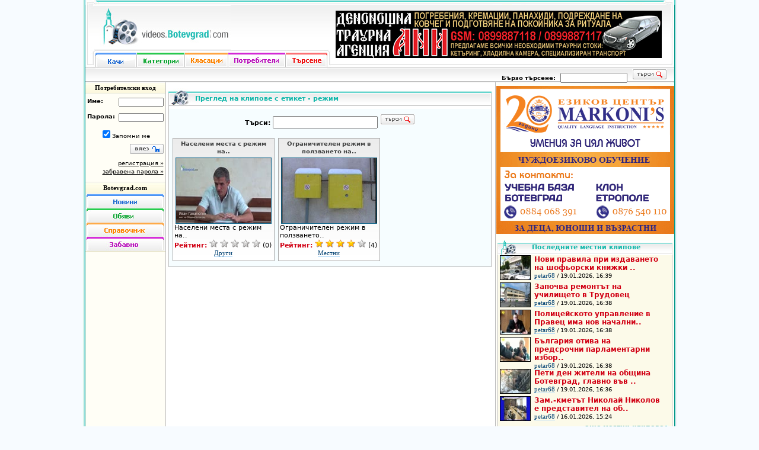

--- FILE ---
content_type: text/html; charset=utf-8
request_url: https://videos.botevgrad.com/tag/%D1%80%D0%B5%D0%B6%D0%B8%D0%BC/
body_size: 4669
content:
<!DOCTYPE html PUBLIC "-//W3C//DTD XHTML 1.0 Transitional//EN"
	"http://www.w3.org/TR/xhtml1/DTD/xhtml1-transitional.dtd">
<html xmlns="http://www.w3.org/1999/xhtml" xmlns:og="http://ogp.me/ns#">
<head>
<meta http-equiv="content-language" content="bg" />
<meta http-equiv="Content-Type" content="text/html; charset=utf-8" />
<meta name="Description" content="videos.botevgrad.com : Сайт съдържащ местни клипове (видео новини) и други качени от потребителите клипчета." />
<meta name="Keywords" content="Ботевград, Botevgrad, новини, новини от ботевград, botevgrad, ботевград, ботевград ком, botevgrad.com, ботевград.ком, клипове, видео, видеота, клипчета, видео новини" />
<title>videos.botevgrad.com :: режим</title>
<link type="text/css" rel="stylesheet" href="https://videos.botevgrad.com/css/videos-1768122767.css" />
<link rel="SHORTCUT ICON" href="https://videos.botevgrad.com/favicon.ico" />
<link href="//media.botevgrad.com/playback/video-js/7.18.0/video-js.min.css" rel="stylesheet">

<script src="//media.botevgrad.com/playback/video-js/7.18.0/video.min.js"></script>



<script type="text/javascript">
	window.queueScript = function (callback) {
		queueScript.queue.push(callback);
	};
	window.queueScript.queue = [];
</script>

	<script defer data-domain="videos.botevgrad.com" src="https://analytics.atlantisnet.bg/js/script.js"></script>
</head>
<body>

<div class="background">
	<div class="hat"></div>

	<div class="main">
		<div class="header">
			<div class="left">
				<a class="logo" href="https://videos.botevgrad.com/"></a>
				<div class="navbar">
					<div class="left"></div>
					<a class="upload" href="https://videos.botevgrad.com/upload/"></a><a class="categories" href="https://videos.botevgrad.com/categories/"></a><a class="charts" href="https://videos.botevgrad.com/rankings/"></a><a class="users" href="https://videos.botevgrad.com/users/"></a><a class="search" href="https://videos.botevgrad.com/search/"></a>					<div class="right"></div>
				</div>
			</div>
			<div class="headerright">
				<div class="advert">

									<ins data-revive-zoneid="37" data-revive-id="bffd19ca57affd20ef201ab34b11aa55"></ins>
					<script async src="https://reklama.botevgrad.com//www/delivery/asyncjs.php"></script>
				

				</div>
			</div>
		</div>
		<div class="submenu">
			<div class="subnav">
							</div>
			<div class="qsearch">
				<strong>Бързо търсене:</strong>
				<form name="quickSearchFrm" method="post" action="https://videos.botevgrad.com/qsearch/">
					<input type="text" name="qsearch_query" class="query" value="" />
					<input type="submit" value="" class="send" />
				</form>
			</div>
		</div>

		<div class="content">
			<div class="left minheight">
				<center><h2 style="font-family: Tahoma;">Потребителски вход</h2></center>
				<div class="odd">
					<div class="customerarea">
		<form name="customerLoginFrm" action="https://videos.botevgrad.com/login/?nextUrl=%2Ftag%2F%25D1%2580%25D0%25B5%25D0%25B6%25D0%25B8%25D0%25BC%2F" method="post" target="_self">
  	<input type="hidden" name="dologin" value="1" />
  			<p><label for="uname">Име:</label><input type="text" name="uname" id="uname" value="" /></p>
				<p><label for="upass">Парола:</label><input type="password" name="upass" id="upass" value="" /></p>
		<center><p><input type="checkbox" name="uremember" id="uremember" checked="checked" />Запомни ме</p></center>
		<p><input type="submit" name="usubmit" id="usubmit" value="" /></p>
		<p class="ulinks">
			<a href="https://videos.botevgrad.com/registration/">регистрация &raquo;</a><br />
			<a href="https://videos.botevgrad.com/forgottenpass/">забравена парола &raquo;</a>
		</p>
	</form>
	<div class="clearboth"></div>
</div>					<div class="clearboth"></div>
				</div>
				<center><h2 style="font-family: Tahoma;"><a href="https://botevgrad.com/" style="text-decoration: none">Botevgrad.com</a></h2></center>
<div class="even">
<center>
<a href="https://botevgrad.com/news/" class="BCNews" target="_blank" title="Новини"></a>
<a href="https://botevgrad.com/adverts/" class="BCAdverts" target="_blank" title="Обяви"></a>
<a href="https://botevgrad.com/guide/" class="BCGuide" target="_blank" title="Справочник"></a>
<a href="https://botevgrad.com/fun/" class="BCFun" target="_blank" title="Забавно"></a>
</center>

<ins data-revive-zoneid="28" data-revive-id="bffd19ca57affd20ef201ab34b11aa55"></ins>
<script async src="https://reklama.botevgrad.com//www/delivery/asyncjs.php"></script>


</div>

<ins data-revive-zoneid="29" data-revive-id="bffd19ca57affd20ef201ab34b11aa55"></ins>
<script async src="https://reklama.botevgrad.com//www/delivery/asyncjs.php"></script>

			</div>
			<div class="mid minheight">
				<div class="videocontainer">
	<div class="videoheader"><p>Преглед на клипове с етикет - режим</p></div>
  <div class="detailcontent">
<div id="videoContainer" style="padding-top: 5px; padding-left: -5px;">

<center>
<form id="vidSearcher" action="https://videos.botevgrad.com/tag/режим/" method="POST">
	<strong>Търси: </strong><input type="text" name="query" value="">
	<input value="" type="submit" class="SearchButton" />
</form>
</center><br />
<div class="frontPageVideoContainerMedium" id="video26122Container" onmouseover="this.style.background='url(https://videos.botevgrad.com/images/backgrounds/gradientVideo-cyan.jpg)'" onmouseout="this.style.background='url(https://videos.botevgrad.com/images/backgrounds/gradientVideo.jpg)'">

<center>
<div style="height: 30px;">
	<a class="videoTitleMedium" href="https://videos.botevgrad.com/view/26122/Naseleni-mesta-s-rejim-na-vodopodavane-ot-9-avgust/">
		Населени места с режим на..
	</a>
</div>
<a href="https://videos.botevgrad.com/view/26122/Naseleni-mesta-s-rejim-na-vodopodavane-ot-9-avgust/">
<img class="videoPicMedium" src="https://media.botevgrad.com/2/26122/screenshot1_medium.jpg" onmouseover="this.src='https://media.botevgrad.com/2/26122/screenshot2_medium.jpg'" onmouseout="this.src='https://media.botevgrad.com/2/26122/screenshot1_medium.jpg'" alt="Скрийншот" title="Населени места с режим на водоподаване от 9 август" />
</a><br />
</center>

Населени места с режим на..<br />

<span class="sectionTitle" style="font-size: 11px;">Рейтинг: </span><span><img src="/images/stargrey.gif" style="width: 14px; height: 14px;" border="0" name="star261221" title="Рейтинг - 0 звезди" alt="*" />&nbsp;<img src="/images/stargrey.gif" style="width: 14px; height: 14px;" border="0" name="star261222" title="Рейтинг - 0 звезди" alt="*" />&nbsp;<img src="/images/stargrey.gif" style="width: 14px; height: 14px;" border="0" name="star261223" title="Рейтинг - 0 звезди" alt="*" />&nbsp;<img src="/images/stargrey.gif" style="width: 14px; height: 14px;" border="0" name="star261224" title="Рейтинг - 0 звезди" alt="*" />&nbsp;<img src="/images/stargrey.gif" style="width: 14px; height: 14px;" border="0" name="star261225" title="Рейтинг - 0 звезди" alt="*" />&nbsp;(0)</span><br />








<center>
	<a href="https://videos.botevgrad.com/category/5/" class="blueUnderlined">Други</a>
</center>

<div class="clearboth"></div>

</div>
<div class="frontPageVideoContainerMedium" id="video4833Container" onmouseover="this.style.background='url(https://videos.botevgrad.com/images/backgrounds/gradientVideo-cyan.jpg)'" onmouseout="this.style.background='url(https://videos.botevgrad.com/images/backgrounds/gradientVideo.jpg)'">

<center>
<div style="height: 30px;">
	<a class="videoTitleMedium" href="https://videos.botevgrad.com/view/4833/Ogranichitelen-rejim-v-polzvaneto-na-priroden-gaz/">
		Oграничителен режим в ползването на..
	</a>
</div>
<a href="https://videos.botevgrad.com/view/4833/Ogranichitelen-rejim-v-polzvaneto-na-priroden-gaz/">
<img class="videoPicMedium" src="https://media.botevgrad.com/0/4833/screenshot1_medium.jpg" onmouseover="this.src='https://media.botevgrad.com/0/4833/screenshot2_medium.jpg'" onmouseout="this.src='https://media.botevgrad.com/0/4833/screenshot1_medium.jpg'" alt="Скрийншот" title="Oграничителен режим в ползването на природен газ" />
</a><br />
</center>

Oграничителен режим в ползването..<br />

<span class="sectionTitle" style="font-size: 11px;">Рейтинг: </span><span><img src="/images/star.gif" style="width: 14px; height: 14px;" border="0" name="star48331" title="Рейтинг - 4 звезди" alt="*" />&nbsp;<img src="/images/star.gif" style="width: 14px; height: 14px;" border="0" name="star48332" title="Рейтинг - 4 звезди" alt="*" />&nbsp;<img src="/images/star.gif" style="width: 14px; height: 14px;" border="0" name="star48333" title="Рейтинг - 4 звезди" alt="*" />&nbsp;<img src="/images/star.gif" style="width: 14px; height: 14px;" border="0" name="star48334" title="Рейтинг - 4 звезди" alt="*" />&nbsp;<img src="/images/stargrey.gif" style="width: 14px; height: 14px;" border="0" name="star48335" title="Рейтинг - 4 звезди" alt="*" />&nbsp;(4)</span><br />








<center>
	<a href="https://videos.botevgrad.com/category/1/" class="blueUnderlined">Местни</a>
</center>

<div class="clearboth"></div>

</div>
<div class="clearboth"></div>
</div>

	</div>

</div>
			</div>
			<div class="right minheight">

			<div class="even sidebar">

							<ins data-revive-zoneid="38" data-revive-id="bffd19ca57affd20ef201ab34b11aa55"></ins>
				<script async src="https://reklama.botevgrad.com//www/delivery/asyncjs.php"></script>
			
			<div class="smallvideoscontainer">
		<div class="videoheaderlocalside"><p>Последните местни клипове</p></div>
		<div class="homecontent" style="background-color: #FCFAE9; padding-left: 3px;">
		
		
	<div class="tinyPicContainer">
		<a href="https://videos.botevgrad.com/view/29572/Novi-pravila-pri-izdavaneto-na-shofyorski-knijki-shte-slojat-kray-na-opashkite-pred-KAT/latestLocal/">
			<img src="https://media.botevgrad.com/2/29572/screenshot1_tiny.jpg" onmouseover="this.src='https://media.botevgrad.com/2/29572/screenshot2_tiny.jpg'" onmouseout="this.src='https://media.botevgrad.com/2/29572/screenshot1_tiny.jpg'" class="tinyPic" alt="Скрийншот" title="Нови правила при издаването на шофьорски книжки .." />
		</a>
	</div>
	<div class="floatleft" style="width: 215px; text-align: left;">
		<a href="https://videos.botevgrad.com/view/29572/Novi-pravila-pri-izdavaneto-na-shofyorski-knijki-shte-slojat-kray-na-opashkite-pred-KAT/latestLocal/" style="text-decoration: none" title="Нови правила при издаването на шофьорски книжки ще сложат край на опашките пред КАТ">
			<span class="videoTitle">Нови правила при издаването на шофьорски книжки ..</span>
		</a>
		<br />
		
		<a href="https://videos.botevgrad.com/userdetails/petar68/" class="blueUnderlined">petar68</a>
		/
		19.01.2026, 16:39
	</div>
	<div class="clearboth"></div>
	<div class="tinyPicContainer">
		<a href="https://videos.botevgrad.com/view/29571/Zapochva-remontat-na-uchilishteto-v-Trudovec/latestLocal/">
			<img src="https://media.botevgrad.com/2/29571/screenshot1_tiny.jpg" onmouseover="this.src='https://media.botevgrad.com/2/29571/screenshot2_tiny.jpg'" onmouseout="this.src='https://media.botevgrad.com/2/29571/screenshot1_tiny.jpg'" class="tinyPic" alt="Скрийншот" title="Започва ремонтът на училището в Трудовец" />
		</a>
	</div>
	<div class="floatleft" style="width: 215px; text-align: left;">
		<a href="https://videos.botevgrad.com/view/29571/Zapochva-remontat-na-uchilishteto-v-Trudovec/latestLocal/" style="text-decoration: none" title="Започва ремонтът на училището в Трудовец">
			<span class="videoTitle">Започва ремонтът на училището в Трудовец</span>
		</a>
		<br />
		
		<a href="https://videos.botevgrad.com/userdetails/petar68/" class="blueUnderlined">petar68</a>
		/
		19.01.2026, 16:38
	</div>
	<div class="clearboth"></div>
	<div class="tinyPicContainer">
		<a href="https://videos.botevgrad.com/view/29570/Policeyskoto-upravlenie-v-Pravec-ima-nov-nachalnik--glaven-inspektor-Plamen-Petrov/latestLocal/">
			<img src="https://media.botevgrad.com/2/29570/screenshot1_tiny.jpg" onmouseover="this.src='https://media.botevgrad.com/2/29570/screenshot2_tiny.jpg'" onmouseout="this.src='https://media.botevgrad.com/2/29570/screenshot1_tiny.jpg'" class="tinyPic" alt="Скрийншот" title="Полицейското управление в Правец има нов начални.." />
		</a>
	</div>
	<div class="floatleft" style="width: 215px; text-align: left;">
		<a href="https://videos.botevgrad.com/view/29570/Policeyskoto-upravlenie-v-Pravec-ima-nov-nachalnik--glaven-inspektor-Plamen-Petrov/latestLocal/" style="text-decoration: none" title="Полицейското управление в Правец има нов началник – главен инспектор Пламен Петров">
			<span class="videoTitle">Полицейското управление в Правец има нов начални..</span>
		</a>
		<br />
		
		<a href="https://videos.botevgrad.com/userdetails/petar68/" class="blueUnderlined">petar68</a>
		/
		19.01.2026, 16:38
	</div>
	<div class="clearboth"></div>
	<div class="tinyPicContainer">
		<a href="https://videos.botevgrad.com/view/29569/Balgariya-otiva-na-predsrochni-parlamentarni-izbori-sled-dva-meseca/latestLocal/">
			<img src="https://media.botevgrad.com/2/29569/screenshot1_tiny.jpg" onmouseover="this.src='https://media.botevgrad.com/2/29569/screenshot2_tiny.jpg'" onmouseout="this.src='https://media.botevgrad.com/2/29569/screenshot1_tiny.jpg'" class="tinyPic" alt="Скрийншот" title="България отива на предсрочни парламентарни избор.." />
		</a>
	</div>
	<div class="floatleft" style="width: 215px; text-align: left;">
		<a href="https://videos.botevgrad.com/view/29569/Balgariya-otiva-na-predsrochni-parlamentarni-izbori-sled-dva-meseca/latestLocal/" style="text-decoration: none" title="България отива на предсрочни парламентарни избори след два месеца">
			<span class="videoTitle">България отива на предсрочни парламентарни избор..</span>
		</a>
		<br />
		
		<a href="https://videos.botevgrad.com/userdetails/petar68/" class="blueUnderlined">petar68</a>
		/
		19.01.2026, 16:38
	</div>
	<div class="clearboth"></div>
	<div class="tinyPicContainer">
		<a href="https://videos.botevgrad.com/view/29568/Peti-den-jiteli-na-obshtina-Botevgrad-glavno-vav-vilnite-zoni-imat-problemi-s-vodosnabdyavaneto/latestLocal/">
			<img src="https://media.botevgrad.com/2/29568/screenshot1_tiny.jpg" onmouseover="this.src='https://media.botevgrad.com/2/29568/screenshot2_tiny.jpg'" onmouseout="this.src='https://media.botevgrad.com/2/29568/screenshot1_tiny.jpg'" class="tinyPic" alt="Скрийншот" title="Пети ден жители на община Ботевград, главно във .." />
		</a>
	</div>
	<div class="floatleft" style="width: 215px; text-align: left;">
		<a href="https://videos.botevgrad.com/view/29568/Peti-den-jiteli-na-obshtina-Botevgrad-glavno-vav-vilnite-zoni-imat-problemi-s-vodosnabdyavaneto/latestLocal/" style="text-decoration: none" title="Пети ден жители на община Ботевград, главно във вилните зони, имат проблеми с водоснабдяването">
			<span class="videoTitle">Пети ден жители на община Ботевград, главно във ..</span>
		</a>
		<br />
		
		<a href="https://videos.botevgrad.com/userdetails/petar68/" class="blueUnderlined">petar68</a>
		/
		19.01.2026, 16:36
	</div>
	<div class="clearboth"></div>
	<div class="tinyPicContainer">
		<a href="https://videos.botevgrad.com/view/29567/Zam-kmetat-Nikolay-Nikolov-e-predstavitel-na-obshtina-Botevgrad-v-oblastniya--koordinacionen-centar--po-vavejdane-na-evroto/latestLocal/">
			<img src="https://media.botevgrad.com/2/29567/screenshot1_tiny.jpg" onmouseover="this.src='https://media.botevgrad.com/2/29567/screenshot2_tiny.jpg'" onmouseout="this.src='https://media.botevgrad.com/2/29567/screenshot1_tiny.jpg'" class="tinyPic" alt="Скрийншот" title="Зам.-кметът Николай Николов е представител на об.." />
		</a>
	</div>
	<div class="floatleft" style="width: 215px; text-align: left;">
		<a href="https://videos.botevgrad.com/view/29567/Zam-kmetat-Nikolay-Nikolov-e-predstavitel-na-obshtina-Botevgrad-v-oblastniya--koordinacionen-centar--po-vavejdane-na-evroto/latestLocal/" style="text-decoration: none" title="Зам.-кметът Николай Николов е представител на община Ботевград в областния  координационен център  по въвеждане на еврото">
			<span class="videoTitle">Зам.-кметът Николай Николов е представител на об..</span>
		</a>
		<br />
		
		<a href="https://videos.botevgrad.com/userdetails/petar68/" class="blueUnderlined">petar68</a>
		/
		16.01.2026, 15:24
	</div>
	<div class="clearboth"></div>
		

		
<div class="more"><a href="https://videos.botevgrad.com/category/1/">още местни клипове</a>&nbsp;<img src="https://videos.botevgrad.com/images/arrleft4.png" alt="" height="7" width="5" /></div><div class="clearboth"></div></div></div><div class="smallvideoscontainer">
		<div class="videoheaderside"><p>Последните клипове</p></div>
		<div class="homecontent" style="background-color: #FCFAE9; padding-left: 3px;">

	<div class="tinyPicContainer">
		<a href="https://videos.botevgrad.com/view/29502/IN-MEMFRIAM/latest/">
			<img src="https://media.botevgrad.com/2/29502/screenshot1_tiny.jpg" onmouseover="this.src='https://media.botevgrad.com/2/29502/screenshot2_tiny.jpg'" onmouseout="this.src='https://media.botevgrad.com/2/29502/screenshot1_tiny.jpg'" class="tinyPic" alt="Скрийншот" title="IN MEMFRIAM" />
		</a>
	</div>
	<div class="floatleft" style="width: 215px; text-align: left;">
		<a href="https://videos.botevgrad.com/view/29502/IN-MEMFRIAM/latest/" style="text-decoration: none" title="IN MEMFRIAM"><span class="videoTitle">IN MEMFRIAM</span></a><br />
		
		<a href="https://videos.botevgrad.com/userdetails/hristo/" class="blueUnderlined">hristo</a>
		/
		20.12, 12:47
		/
		<a href="https://videos.botevgrad.com/category/9/" class="blueUnderlined">Баскетболен клуб Балкан</a>
	</div>
	<div class="clearboth"></div>
	<div class="tinyPicContainer">
		<a href="https://videos.botevgrad.com/view/29423/Kamerite-vidyaha-Bezotgovorno-izhvarlyane-na-vredni-otpadaci/latest/">
			<img src="https://media.botevgrad.com/2/29423/screenshot1_tiny.jpg" onmouseover="this.src='https://media.botevgrad.com/2/29423/screenshot2_tiny.jpg'" onmouseout="this.src='https://media.botevgrad.com/2/29423/screenshot1_tiny.jpg'" class="tinyPic" alt="Скрийншот" title="Камерите видяха: Безотговорно изхвърляне на вред.." />
		</a>
	</div>
	<div class="floatleft" style="width: 215px; text-align: left;">
		<a href="https://videos.botevgrad.com/view/29423/Kamerite-vidyaha-Bezotgovorno-izhvarlyane-na-vredni-otpadaci/latest/" style="text-decoration: none" title="Камерите видяха: Безотговорно изхвърляне на вредни отпадъци"><span class="videoTitle">Камерите видяха: Безотговорно изхвърляне на вред..</span></a><br />
		
		<a href="https://videos.botevgrad.com/userdetails/e.acheva/" class="blueUnderlined">e.acheva</a>
		/
		18.11, 14:35
		/
		<a href="https://videos.botevgrad.com/category/5/" class="blueUnderlined">Други</a>
	</div>
	<div class="clearboth"></div>
	<div class="tinyPicContainer">
		<a href="https://videos.botevgrad.com/view/29422/Kamerite-vidyaha-Bezotgovorno-izhvarlyane-na-vredni-otpadaci/latest/">
			<img src="https://media.botevgrad.com/2/29422/screenshot1_tiny.jpg" onmouseover="this.src='https://media.botevgrad.com/2/29422/screenshot2_tiny.jpg'" onmouseout="this.src='https://media.botevgrad.com/2/29422/screenshot1_tiny.jpg'" class="tinyPic" alt="Скрийншот" title="Камерите видяха: Безотговорно изхвърляне на вред.." />
		</a>
	</div>
	<div class="floatleft" style="width: 215px; text-align: left;">
		<a href="https://videos.botevgrad.com/view/29422/Kamerite-vidyaha-Bezotgovorno-izhvarlyane-na-vredni-otpadaci/latest/" style="text-decoration: none" title="Камерите видяха: Безотговорно изхвърляне на вредни отпадъци"><span class="videoTitle">Камерите видяха: Безотговорно изхвърляне на вред..</span></a><br />
		
		<a href="https://videos.botevgrad.com/userdetails/e.acheva/" class="blueUnderlined">e.acheva</a>
		/
		18.11, 14:28
		/
		<a href="https://videos.botevgrad.com/category/5/" class="blueUnderlined">Други</a>
	</div>
	<div class="clearboth"></div>
	<div class="tinyPicContainer">
		<a href="https://videos.botevgrad.com/view/29421/Kamerite-vidyaha-Bezotgovorno-izhvarlyane-na-vredni-otpadaci/latest/">
			<img src="https://media.botevgrad.com/2/29421/screenshot1_tiny.jpg" onmouseover="this.src='https://media.botevgrad.com/2/29421/screenshot2_tiny.jpg'" onmouseout="this.src='https://media.botevgrad.com/2/29421/screenshot1_tiny.jpg'" class="tinyPic" alt="Скрийншот" title="Камерите видяха: Безотговорно изхвърляне на вред.." />
		</a>
	</div>
	<div class="floatleft" style="width: 215px; text-align: left;">
		<a href="https://videos.botevgrad.com/view/29421/Kamerite-vidyaha-Bezotgovorno-izhvarlyane-na-vredni-otpadaci/latest/" style="text-decoration: none" title="Камерите видяха: Безотговорно изхвърляне на вредни отпадъци"><span class="videoTitle">Камерите видяха: Безотговорно изхвърляне на вред..</span></a><br />
		
		<a href="https://videos.botevgrad.com/userdetails/e.acheva/" class="blueUnderlined">e.acheva</a>
		/
		18.11, 14:24
		/
		<a href="https://videos.botevgrad.com/category/5/" class="blueUnderlined">Други</a>
	</div>
	<div class="clearboth"></div>
	<div class="tinyPicContainer">
		<a href="https://videos.botevgrad.com/view/29406/DG-Iglika-organizira-flashmob-za-bezopasnost-na-patya/latest/">
			<img src="https://media.botevgrad.com/2/29406/screenshot1_tiny.jpg" onmouseover="this.src='https://media.botevgrad.com/2/29406/screenshot2_tiny.jpg'" onmouseout="this.src='https://media.botevgrad.com/2/29406/screenshot1_tiny.jpg'" class="tinyPic" alt="Скрийншот" title="ДГ “Иглика“ организира флашмоб за безопасност на.." />
		</a>
	</div>
	<div class="floatleft" style="width: 215px; text-align: left;">
		<a href="https://videos.botevgrad.com/view/29406/DG-Iglika-organizira-flashmob-za-bezopasnost-na-patya/latest/" style="text-decoration: none" title="ДГ “Иглика“ организира флашмоб за безопасност на пътя"><span class="videoTitle">ДГ “Иглика“ организира флашмоб за безопасност на..</span></a><br />
		
		<a href="https://videos.botevgrad.com/userdetails/e.acheva/" class="blueUnderlined">e.acheva</a>
		/
		14.11, 16:20
		/
		<a href="https://videos.botevgrad.com/category/5/" class="blueUnderlined">Други</a>
	</div>
	<div class="clearboth"></div>
	<div class="tinyPicContainer">
		<a href="https://videos.botevgrad.com/view/29397/Kamerite-vidyaha-Vandalska-proyava-v-parka/latest/">
			<img src="https://media.botevgrad.com/2/29397/screenshot1_tiny.jpg" onmouseover="this.src='https://media.botevgrad.com/2/29397/screenshot2_tiny.jpg'" onmouseout="this.src='https://media.botevgrad.com/2/29397/screenshot1_tiny.jpg'" class="tinyPic" alt="Скрийншот" title="Камерите видяха: Вандалска проява в парка " />
		</a>
	</div>
	<div class="floatleft" style="width: 215px; text-align: left;">
		<a href="https://videos.botevgrad.com/view/29397/Kamerite-vidyaha-Vandalska-proyava-v-parka/latest/" style="text-decoration: none" title="Камерите видяха: Вандалска проява в парка "><span class="videoTitle">Камерите видяха: Вандалска проява в парка </span></a><br />
		
		<a href="https://videos.botevgrad.com/userdetails/e.acheva/" class="blueUnderlined">e.acheva</a>
		/
		11.11, 15:10
		/
		<a href="https://videos.botevgrad.com/category/5/" class="blueUnderlined">Други</a>
	</div>
	<div class="clearboth"></div>

<div class="more"><a href="https://videos.botevgrad.com/rankings/latest/">още клипове</a>&nbsp;<img src="https://videos.botevgrad.com/images/arrleft4.png" alt="" height="7" width="5" /></div><div class="clearboth"></div></div></div>
<ins data-revive-zoneid="39" data-revive-id="bffd19ca57affd20ef201ab34b11aa55"></ins>
<script async src="https://reklama.botevgrad.com//www/delivery/asyncjs.php"></script>
<br /><br />

<ins data-revive-zoneid="40" data-revive-id="bffd19ca57affd20ef201ab34b11aa55"></ins>
<script async src="https://reklama.botevgrad.com//www/delivery/asyncjs.php"></script>
			</div>
			</div>
			<div class="clearboth"></div>
		</div>

	</div>

</div>

<div class="footer">
	<a href="/html/aboutvideos/">за нас</a> |
	<a href="/html/advertising/">за реклама</a> |
	<a href="/contactus/">контакти</a>
</div>

<div class="copyright">
	<p>&copy; 2026. <strong>videos.botevgrad.com.</strong> Всички права запазени.</p>
</div>

<script type="text/javascript" src="/js/videos-1768122767.js"></script>

<script type="text/javascript">
	
	$.each(window.queueScript.queue, function (_idx, callback) {
		callback();
	});
	window.queueScript.queue = [];
	window.queueScript = function (callback) {
		callback();
	};
</script>

</body>
</html>
